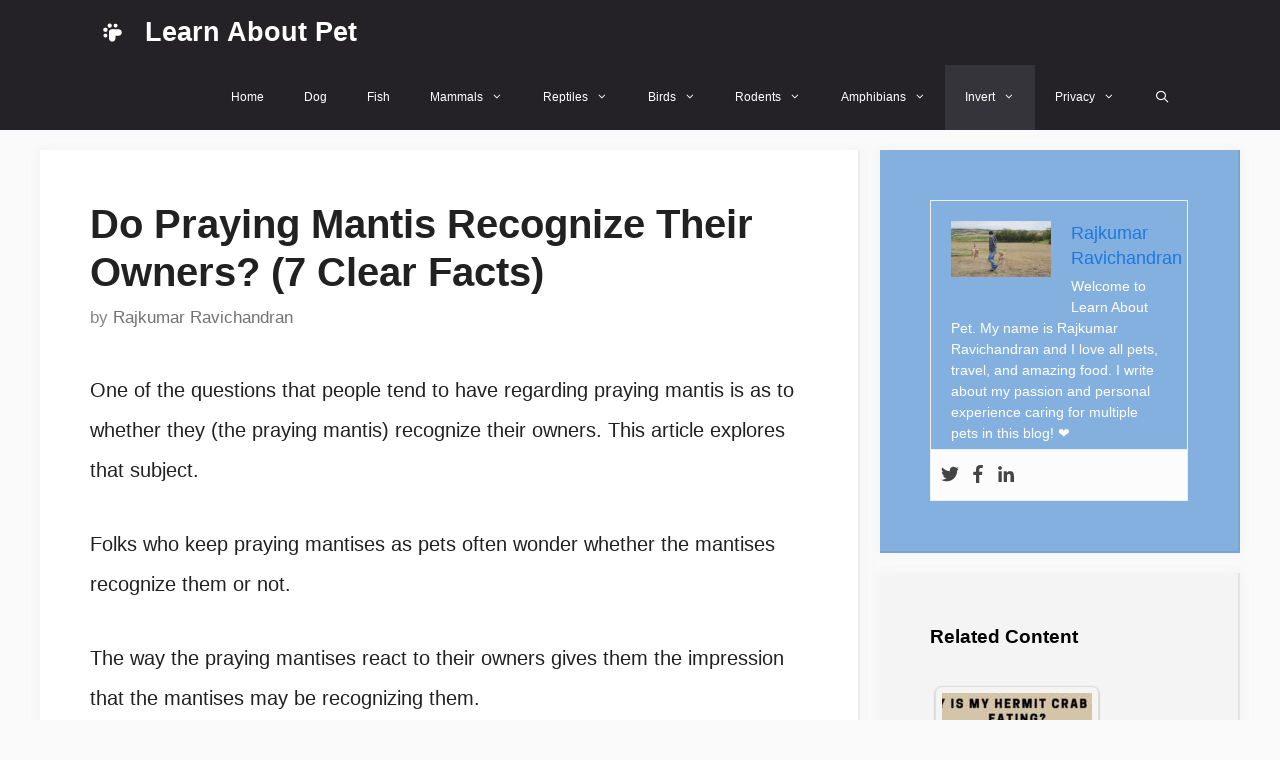

--- FILE ---
content_type: text/html; charset=UTF-8
request_url: https://learnaboutpet.com/do-praying-mantis-recognize-their-owners/
body_size: 21650
content:
<!DOCTYPE html><html lang="en-US" prefix="og: https://ogp.me/ns#"><head><meta charset="UTF-8"/>
<script>var __ezHttpConsent={setByCat:function(src,tagType,attributes,category,force,customSetScriptFn=null){var setScript=function(){if(force||window.ezTcfConsent[category]){if(typeof customSetScriptFn==='function'){customSetScriptFn();}else{var scriptElement=document.createElement(tagType);scriptElement.src=src;attributes.forEach(function(attr){for(var key in attr){if(attr.hasOwnProperty(key)){scriptElement.setAttribute(key,attr[key]);}}});var firstScript=document.getElementsByTagName(tagType)[0];firstScript.parentNode.insertBefore(scriptElement,firstScript);}}};if(force||(window.ezTcfConsent&&window.ezTcfConsent.loaded)){setScript();}else if(typeof getEzConsentData==="function"){getEzConsentData().then(function(ezTcfConsent){if(ezTcfConsent&&ezTcfConsent.loaded){setScript();}else{console.error("cannot get ez consent data");force=true;setScript();}});}else{force=true;setScript();console.error("getEzConsentData is not a function");}},};</script>
<script>var ezTcfConsent=window.ezTcfConsent?window.ezTcfConsent:{loaded:false,store_info:false,develop_and_improve_services:false,measure_ad_performance:false,measure_content_performance:false,select_basic_ads:false,create_ad_profile:false,select_personalized_ads:false,create_content_profile:false,select_personalized_content:false,understand_audiences:false,use_limited_data_to_select_content:false,};function getEzConsentData(){return new Promise(function(resolve){document.addEventListener("ezConsentEvent",function(event){var ezTcfConsent=event.detail.ezTcfConsent;resolve(ezTcfConsent);});});}</script>
<script>if(typeof _setEzCookies!=='function'){function _setEzCookies(ezConsentData){var cookies=window.ezCookieQueue;for(var i=0;i<cookies.length;i++){var cookie=cookies[i];if(ezConsentData&&ezConsentData.loaded&&ezConsentData[cookie.tcfCategory]){document.cookie=cookie.name+"="+cookie.value;}}}}
window.ezCookieQueue=window.ezCookieQueue||[];if(typeof addEzCookies!=='function'){function addEzCookies(arr){window.ezCookieQueue=[...window.ezCookieQueue,...arr];}}
addEzCookies([{name:"ezoab_250218",value:"mod1-c; Path=/; Domain=learnaboutpet.com; Max-Age=7200",tcfCategory:"store_info",isEzoic:"true",},{name:"ezosuibasgeneris-1",value:"e7fd7cf6-7efc-4e9e-74d5-cffb46e2138b; Path=/; Domain=learnaboutpet.com; Expires=Sat, 23 Jan 2027 21:55:06 UTC; Secure; SameSite=None",tcfCategory:"understand_audiences",isEzoic:"true",}]);if(window.ezTcfConsent&&window.ezTcfConsent.loaded){_setEzCookies(window.ezTcfConsent);}else if(typeof getEzConsentData==="function"){getEzConsentData().then(function(ezTcfConsent){if(ezTcfConsent&&ezTcfConsent.loaded){_setEzCookies(window.ezTcfConsent);}else{console.error("cannot get ez consent data");_setEzCookies(window.ezTcfConsent);}});}else{console.error("getEzConsentData is not a function");_setEzCookies(window.ezTcfConsent);}</script><script type="text/javascript" data-ezscrex='false' data-cfasync='false'>window._ezaq = Object.assign({"edge_cache_status":13,"edge_response_time":58,"url":"https://learnaboutpet.com/do-praying-mantis-recognize-their-owners/"}, typeof window._ezaq !== "undefined" ? window._ezaq : {});</script><script type="text/javascript" data-ezscrex='false' data-cfasync='false'>window._ezaq = Object.assign({"ab_test_id":"mod1-c"}, typeof window._ezaq !== "undefined" ? window._ezaq : {});window.__ez=window.__ez||{};window.__ez.tf={};</script><script type="text/javascript" data-ezscrex='false' data-cfasync='false'>window.ezDisableAds = true;</script>
<script data-ezscrex='false' data-cfasync='false' data-pagespeed-no-defer>var __ez=__ez||{};__ez.stms=Date.now();__ez.evt={};__ez.script={};__ez.ck=__ez.ck||{};__ez.template={};__ez.template.isOrig=true;__ez.queue=__ez.queue||function(){var e=0,i=0,t=[],n=!1,o=[],r=[],s=!0,a=function(e,i,n,o,r,s,a){var l=arguments.length>7&&void 0!==arguments[7]?arguments[7]:window,d=this;this.name=e,this.funcName=i,this.parameters=null===n?null:w(n)?n:[n],this.isBlock=o,this.blockedBy=r,this.deleteWhenComplete=s,this.isError=!1,this.isComplete=!1,this.isInitialized=!1,this.proceedIfError=a,this.fWindow=l,this.isTimeDelay=!1,this.process=function(){f("... func = "+e),d.isInitialized=!0,d.isComplete=!0,f("... func.apply: "+e);var i=d.funcName.split("."),n=null,o=this.fWindow||window;i.length>3||(n=3===i.length?o[i[0]][i[1]][i[2]]:2===i.length?o[i[0]][i[1]]:o[d.funcName]),null!=n&&n.apply(null,this.parameters),!0===d.deleteWhenComplete&&delete t[e],!0===d.isBlock&&(f("----- F'D: "+d.name),m())}},l=function(e,i,t,n,o,r,s){var a=arguments.length>7&&void 0!==arguments[7]?arguments[7]:window,l=this;this.name=e,this.path=i,this.async=o,this.defer=r,this.isBlock=t,this.blockedBy=n,this.isInitialized=!1,this.isError=!1,this.isComplete=!1,this.proceedIfError=s,this.fWindow=a,this.isTimeDelay=!1,this.isPath=function(e){return"/"===e[0]&&"/"!==e[1]},this.getSrc=function(e){return void 0!==window.__ezScriptHost&&this.isPath(e)&&"banger.js"!==this.name?window.__ezScriptHost+e:e},this.process=function(){l.isInitialized=!0,f("... file = "+e);var i=this.fWindow?this.fWindow.document:document,t=i.createElement("script");t.src=this.getSrc(this.path),!0===o?t.async=!0:!0===r&&(t.defer=!0),t.onerror=function(){var e={url:window.location.href,name:l.name,path:l.path,user_agent:window.navigator.userAgent};"undefined"!=typeof _ezaq&&(e.pageview_id=_ezaq.page_view_id);var i=encodeURIComponent(JSON.stringify(e)),t=new XMLHttpRequest;t.open("GET","//g.ezoic.net/ezqlog?d="+i,!0),t.send(),f("----- ERR'D: "+l.name),l.isError=!0,!0===l.isBlock&&m()},t.onreadystatechange=t.onload=function(){var e=t.readyState;f("----- F'D: "+l.name),e&&!/loaded|complete/.test(e)||(l.isComplete=!0,!0===l.isBlock&&m())},i.getElementsByTagName("head")[0].appendChild(t)}},d=function(e,i){this.name=e,this.path="",this.async=!1,this.defer=!1,this.isBlock=!1,this.blockedBy=[],this.isInitialized=!0,this.isError=!1,this.isComplete=i,this.proceedIfError=!1,this.isTimeDelay=!1,this.process=function(){}};function c(e,i,n,s,a,d,c,u,f){var m=new l(e,i,n,s,a,d,c,f);!0===u?o[e]=m:r[e]=m,t[e]=m,h(m)}function h(e){!0!==u(e)&&0!=s&&e.process()}function u(e){if(!0===e.isTimeDelay&&!1===n)return f(e.name+" blocked = TIME DELAY!"),!0;if(w(e.blockedBy))for(var i=0;i<e.blockedBy.length;i++){var o=e.blockedBy[i];if(!1===t.hasOwnProperty(o))return f(e.name+" blocked = "+o),!0;if(!0===e.proceedIfError&&!0===t[o].isError)return!1;if(!1===t[o].isComplete)return f(e.name+" blocked = "+o),!0}return!1}function f(e){var i=window.location.href,t=new RegExp("[?&]ezq=([^&#]*)","i").exec(i);"1"===(t?t[1]:null)&&console.debug(e)}function m(){++e>200||(f("let's go"),p(o),p(r))}function p(e){for(var i in e)if(!1!==e.hasOwnProperty(i)){var t=e[i];!0===t.isComplete||u(t)||!0===t.isInitialized||!0===t.isError?!0===t.isError?f(t.name+": error"):!0===t.isComplete?f(t.name+": complete already"):!0===t.isInitialized&&f(t.name+": initialized already"):t.process()}}function w(e){return"[object Array]"==Object.prototype.toString.call(e)}return window.addEventListener("load",(function(){setTimeout((function(){n=!0,f("TDELAY -----"),m()}),5e3)}),!1),{addFile:c,addFileOnce:function(e,i,n,o,r,s,a,l,d){t[e]||c(e,i,n,o,r,s,a,l,d)},addDelayFile:function(e,i){var n=new l(e,i,!1,[],!1,!1,!0);n.isTimeDelay=!0,f(e+" ...  FILE! TDELAY"),r[e]=n,t[e]=n,h(n)},addFunc:function(e,n,s,l,d,c,u,f,m,p){!0===c&&(e=e+"_"+i++);var w=new a(e,n,s,l,d,u,f,p);!0===m?o[e]=w:r[e]=w,t[e]=w,h(w)},addDelayFunc:function(e,i,n){var o=new a(e,i,n,!1,[],!0,!0);o.isTimeDelay=!0,f(e+" ...  FUNCTION! TDELAY"),r[e]=o,t[e]=o,h(o)},items:t,processAll:m,setallowLoad:function(e){s=e},markLoaded:function(e){if(e&&0!==e.length){if(e in t){var i=t[e];!0===i.isComplete?f(i.name+" "+e+": error loaded duplicate"):(i.isComplete=!0,i.isInitialized=!0)}else t[e]=new d(e,!0);f("markLoaded dummyfile: "+t[e].name)}},logWhatsBlocked:function(){for(var e in t)!1!==t.hasOwnProperty(e)&&u(t[e])}}}();__ez.evt.add=function(e,t,n){e.addEventListener?e.addEventListener(t,n,!1):e.attachEvent?e.attachEvent("on"+t,n):e["on"+t]=n()},__ez.evt.remove=function(e,t,n){e.removeEventListener?e.removeEventListener(t,n,!1):e.detachEvent?e.detachEvent("on"+t,n):delete e["on"+t]};__ez.script.add=function(e){var t=document.createElement("script");t.src=e,t.async=!0,t.type="text/javascript",document.getElementsByTagName("head")[0].appendChild(t)};__ez.dot=__ez.dot||{};__ez.queue.addFileOnce('/detroitchicago/boise.js', '/detroitchicago/boise.js?gcb=195-0&cb=5', true, [], true, false, true, false);__ez.queue.addFileOnce('/parsonsmaize/abilene.js', '/parsonsmaize/abilene.js?gcb=195-0&cb=e80eca0cdb', true, [], true, false, true, false);__ez.queue.addFileOnce('/parsonsmaize/mulvane.js', '/parsonsmaize/mulvane.js?gcb=195-0&cb=e75e48eec0', true, ['/parsonsmaize/abilene.js'], true, false, true, false);__ez.queue.addFileOnce('/detroitchicago/birmingham.js', '/detroitchicago/birmingham.js?gcb=195-0&cb=539c47377c', true, ['/parsonsmaize/abilene.js'], true, false, true, false);</script>
<script data-ezscrex="false" type="text/javascript" data-cfasync="false">window._ezaq = Object.assign({"ad_cache_level":0,"adpicker_placement_cnt":0,"ai_placeholder_cache_level":0,"ai_placeholder_placement_cnt":-1,"article_category":"Insects, Invertebrates, Mantis","author":"Rajkumar Ravichandran","domain":"learnaboutpet.com","domain_id":250218,"ezcache_level":2,"ezcache_skip_code":0,"has_bad_image":0,"has_bad_words":0,"is_sitespeed":0,"lt_cache_level":0,"publish_date":"2025-11-29","response_size":79464,"response_size_orig":73702,"response_time_orig":47,"template_id":5,"url":"https://learnaboutpet.com/do-praying-mantis-recognize-their-owners/","word_count":0,"worst_bad_word_level":0}, typeof window._ezaq !== "undefined" ? window._ezaq : {});__ez.queue.markLoaded('ezaqBaseReady');</script>
<script type='text/javascript' data-ezscrex='false' data-cfasync='false'>
window.ezAnalyticsStatic = true;

function analyticsAddScript(script) {
	var ezDynamic = document.createElement('script');
	ezDynamic.type = 'text/javascript';
	ezDynamic.innerHTML = script;
	document.head.appendChild(ezDynamic);
}
function getCookiesWithPrefix() {
    var allCookies = document.cookie.split(';');
    var cookiesWithPrefix = {};

    for (var i = 0; i < allCookies.length; i++) {
        var cookie = allCookies[i].trim();

        for (var j = 0; j < arguments.length; j++) {
            var prefix = arguments[j];
            if (cookie.indexOf(prefix) === 0) {
                var cookieParts = cookie.split('=');
                var cookieName = cookieParts[0];
                var cookieValue = cookieParts.slice(1).join('=');
                cookiesWithPrefix[cookieName] = decodeURIComponent(cookieValue);
                break; // Once matched, no need to check other prefixes
            }
        }
    }

    return cookiesWithPrefix;
}
function productAnalytics() {
	var d = {"pr":[6],"omd5":"58c9d99f2a9d56b316a7863ef4e3ebbc","nar":"risk score"};
	d.u = _ezaq.url;
	d.p = _ezaq.page_view_id;
	d.v = _ezaq.visit_uuid;
	d.ab = _ezaq.ab_test_id;
	d.e = JSON.stringify(_ezaq);
	d.ref = document.referrer;
	d.c = getCookiesWithPrefix('active_template', 'ez', 'lp_');
	if(typeof ez_utmParams !== 'undefined') {
		d.utm = ez_utmParams;
	}

	var dataText = JSON.stringify(d);
	var xhr = new XMLHttpRequest();
	xhr.open('POST','/ezais/analytics?cb=1', true);
	xhr.onload = function () {
		if (xhr.status!=200) {
            return;
		}

        if(document.readyState !== 'loading') {
            analyticsAddScript(xhr.response);
            return;
        }

        var eventFunc = function() {
            if(document.readyState === 'loading') {
                return;
            }
            document.removeEventListener('readystatechange', eventFunc, false);
            analyticsAddScript(xhr.response);
        };

        document.addEventListener('readystatechange', eventFunc, false);
	};
	xhr.setRequestHeader('Content-Type','text/plain');
	xhr.send(dataText);
}
__ez.queue.addFunc("productAnalytics", "productAnalytics", null, true, ['ezaqBaseReady'], false, false, false, true);
</script><base href="https://learnaboutpet.com/do-praying-mantis-recognize-their-owners/"/><script data-no-optimize="1">var litespeed_docref=sessionStorage.getItem("litespeed_docref");litespeed_docref&&(Object.defineProperty(document,"referrer",{get:function(){return litespeed_docref}}),sessionStorage.removeItem("litespeed_docref"));</script> <link data-optimized="2" rel="stylesheet" href="https://learnaboutpet.com/wp-content/litespeed/css/69255241256fa35d8a45264da202c1fe.css?ver=cc18f"/><meta name="viewport" content="width=device-width, initial-scale=1"/><title>Do Praying Mantis Recognize Their Owners? (7 Clear Facts)</title><meta name="description" content="Do praying mantis recognize their owners? Yes, praying mantis seem to be able to recognize their owners in some cases. They react in a special way when their"/><meta name="robots" content="follow, index, max-snippet:-1, max-video-preview:-1, max-image-preview:large"/><link rel="canonical" href="https://learnaboutpet.com/do-praying-mantis-recognize-their-owners/"/><meta property="og:locale" content="en_US"/><meta property="og:type" content="article"/><meta property="og:title" content="Do Praying Mantis Recognize Their Owners? (7 Clear Facts)"/><meta property="og:description" content="Do praying mantis recognize their owners? Yes, praying mantis seem to be able to recognize their owners in some cases. They react in a special way when their"/><meta property="og:url" content="https://learnaboutpet.com/do-praying-mantis-recognize-their-owners/"/><meta property="og:site_name" content="Learn About Pet"/><meta property="article:author" content="https://www.facebook.com/rajkumarravichandran0/"/><meta property="article:tag" content="learn about pet"/><meta property="article:tag" content="learnaboutpet"/><meta property="article:tag" content="mantis"/><meta property="article:tag" content="mantis behavior"/><meta property="article:tag" content="pets"/><meta property="article:tag" content="praying mantis"/><meta property="article:section" content="Mantis"/><meta property="og:image" content="https://learnaboutpet.com/wp-content/uploads/2022/07/Do-Praying-Mantis-Recognize-Their-Owners.jpg"/><meta property="og:image:secure_url" content="https://learnaboutpet.com/wp-content/uploads/2022/07/Do-Praying-Mantis-Recognize-Their-Owners.jpg"/><meta property="og:image:width" content="1280"/><meta property="og:image:height" content="720"/><meta property="og:image:alt" content="Do Praying Mantis Recognize Their Owners"/><meta property="og:image:type" content="image/jpeg"/><meta property="article:published_time" content="2025-11-30T02:38:18+00:00"/><meta name="twitter:card" content="summary_large_image"/><meta name="twitter:title" content="Do Praying Mantis Recognize Their Owners? (7 Clear Facts)"/><meta name="twitter:description" content="Do praying mantis recognize their owners? Yes, praying mantis seem to be able to recognize their owners in some cases. They react in a special way when their"/><meta name="twitter:site" content="@learnpet"/><meta name="twitter:creator" content="@Raj_Thamizhan"/><meta name="twitter:image" content="https://learnaboutpet.com/wp-content/uploads/2022/07/Do-Praying-Mantis-Recognize-Their-Owners.jpg"/><meta name="twitter:label1" content="Written by"/><meta name="twitter:data1" content="Rajkumar Ravichandran"/><meta name="twitter:label2" content="Time to read"/><meta name="twitter:data2" content="8 minutes"/> <script type="application/ld+json" class="rank-math-schema-pro">{"@context":"https://schema.org","@graph":[{"@type":"Organization","@id":"https://learnaboutpet.com/#organization","name":"Learn About Pet","url":"https://learnaboutpet.com","sameAs":["https://twitter.com/learnpet"],"logo":{"@type":"ImageObject","@id":"https://learnaboutpet.com/#logo","url":"https://learnaboutpet.com/wp-content/uploads/2022/03/Learn-About-Pet-Logo.svg","contentUrl":"https://learnaboutpet.com/wp-content/uploads/2022/03/Learn-About-Pet-Logo.svg","caption":"Learn About Pet","inLanguage":"en-US"}},{"@type":"WebSite","@id":"https://learnaboutpet.com/#website","url":"https://learnaboutpet.com","name":"Learn About Pet","publisher":{"@id":"https://learnaboutpet.com/#organization"},"inLanguage":"en-US"},{"@type":"ImageObject","@id":"https://learnaboutpet.com/wp-content/uploads/2022/07/Do-Praying-Mantis-Recognize-Their-Owners-1024x576.jpg","url":"https://learnaboutpet.com/wp-content/uploads/2022/07/Do-Praying-Mantis-Recognize-Their-Owners-1024x576.jpg","width":"200","height":"200","inLanguage":"en-US"},{"@type":"BreadcrumbList","@id":"https://learnaboutpet.com/do-praying-mantis-recognize-their-owners/#breadcrumb","itemListElement":[{"@type":"ListItem","position":"1","item":{"@id":"https://learnaboutpet.com","name":"Learn About Pet"}},{"@type":"ListItem","position":"2","item":{"@id":"https://learnaboutpet.com/invertebrates/insects/mantis/","name":"Mantis"}},{"@type":"ListItem","position":"3","item":{"@id":"https://learnaboutpet.com/do-praying-mantis-recognize-their-owners/","name":"Do Praying Mantis Recognize Their Owners? (7 Clear Facts)"}}]},{"@type":"WebPage","@id":"https://learnaboutpet.com/do-praying-mantis-recognize-their-owners/#webpage","url":"https://learnaboutpet.com/do-praying-mantis-recognize-their-owners/","name":"Do Praying Mantis Recognize Their Owners? (7 Clear Facts)","datePublished":"2025-11-30T02:38:18+00:00","dateModified":"2025-11-30T02:38:18+00:00","isPartOf":{"@id":"https://learnaboutpet.com/#website"},"primaryImageOfPage":{"@id":"https://learnaboutpet.com/wp-content/uploads/2022/07/Do-Praying-Mantis-Recognize-Their-Owners-1024x576.jpg"},"inLanguage":"en-US","breadcrumb":{"@id":"https://learnaboutpet.com/do-praying-mantis-recognize-their-owners/#breadcrumb"}},{"@type":"Person","@id":"https://learnaboutpet.com/author/learn-about-pet/","name":"Rajkumar Ravichandran","url":"https://learnaboutpet.com/author/learn-about-pet/","image":{"@type":"ImageObject","@id":"https://secure.gravatar.com/avatar/f89509ae6f3f7d35346c9df0c04706c2?s=96&amp;r=g","url":"https://secure.gravatar.com/avatar/f89509ae6f3f7d35346c9df0c04706c2?s=96&amp;r=g","caption":"Rajkumar Ravichandran","inLanguage":"en-US"},"sameAs":["https://learnaboutpet.com","https://www.facebook.com/rajkumarravichandran0/","https://twitter.com/Raj_Thamizhan"],"worksFor":{"@id":"https://learnaboutpet.com/#organization"}},{"@type":"BlogPosting","headline":"Do Praying Mantis Recognize Their Owners? (7 Clear Facts)","keywords":"Do Praying Mantis Recognize Their Owners","datePublished":"2025-11-30T02:38:18+00:00","dateModified":"2025-11-30T02:38:18+00:00","articleSection":"Insects, Invertebrates, Mantis","author":{"@id":"https://learnaboutpet.com/author/learn-about-pet/","name":"Rajkumar Ravichandran"},"publisher":{"@id":"https://learnaboutpet.com/#organization"},"description":"Do praying mantis recognize their owners? Yes, praying mantis seem to be able to recognize their owners in some cases. They react in a special way when their","name":"Do Praying Mantis Recognize Their Owners? (7 Clear Facts)","@id":"https://learnaboutpet.com/do-praying-mantis-recognize-their-owners/#richSnippet","isPartOf":{"@id":"https://learnaboutpet.com/do-praying-mantis-recognize-their-owners/#webpage"},"image":{"@id":"https://learnaboutpet.com/wp-content/uploads/2022/07/Do-Praying-Mantis-Recognize-Their-Owners-1024x576.jpg"},"inLanguage":"en-US","mainEntityOfPage":{"@id":"https://learnaboutpet.com/do-praying-mantis-recognize-their-owners/#webpage"}}]}</script>  <script type="litespeed/javascript" data-src="//learnaboutpet.com/wp-includes/js/jquery/jquery.min.js" id="jquery-core-js"></script> <link rel="https://api.w.org/" href="https://learnaboutpet.com/wp-json/"/><link rel="alternate" type="application/json" href="https://learnaboutpet.com/wp-json/wp/v2/posts/12591"/><link rel="alternate" type="application/json+oembed" href="https://learnaboutpet.com/wp-json/oembed/1.0/embed?url=https%3A%2F%2Flearnaboutpet.com%2Fdo-praying-mantis-recognize-their-owners%2F"/><link rel="alternate" type="text/xml+oembed" href="https://learnaboutpet.com/wp-json/oembed/1.0/embed?url=https%3A%2F%2Flearnaboutpet.com%2Fdo-praying-mantis-recognize-their-owners%2F&amp;format=xml"/><link rel="pingback" href="https://learnaboutpet.com/xmlrpc.php"/><link rel="icon" href="https://learnaboutpet.com/wp-content/uploads/2022/03/Learn-About-Pet-Favicon.svg" sizes="32x32"/><link rel="icon" href="https://learnaboutpet.com/wp-content/uploads/2022/03/Learn-About-Pet-Favicon.svg" sizes="192x192"/><link rel="apple-touch-icon" href="https://learnaboutpet.com/wp-content/uploads/2022/03/Learn-About-Pet-Favicon.svg"/><meta name="msapplication-TileImage" content="https://learnaboutpet.com/wp-content/uploads/2022/03/Learn-About-Pet-Favicon.svg"/>
 <script type="litespeed/javascript" data-src="https://www.googletagmanager.com/gtag/js?id=G-52QZ7ZJ2BB"></script> <script type="litespeed/javascript">window.dataLayer=window.dataLayer||[];function gtag(){dataLayer.push(arguments)}
gtag('js',new Date());gtag('config','G-52QZ7ZJ2BB')</script> <script type="litespeed/javascript" data-src="https://pagead2.googlesyndication.com/pagead/js/adsbygoogle.js?client=ca-pub-7443789406303564" crossorigin="anonymous"></script> <script type='text/javascript'>
var ezoTemplate = 'orig_site';
var ezouid = '1';
var ezoFormfactor = '1';
</script><script data-ezscrex="false" type='text/javascript'>
var soc_app_id = '0';
var did = 250218;
var ezdomain = 'learnaboutpet.com';
var ezoicSearchable = 1;
</script></head><body class="post-template-default single single-post postid-12591 single-format-standard wp-custom-logo wp-embed-responsive theme-generatepress post-image-below-header post-image-aligned-center sticky-menu-no-transition sticky-enabled both-sticky-menu right-sidebar nav-below-header separate-containers nav-search-enabled header-aligned-left dropdown-hover" itemtype="https://schema.org/Blog" itemscope="">
<a class="screen-reader-text skip-link" href="#content" title="Skip to content">Skip to content</a><nav class="auto-hide-sticky has-branding main-navigation nav-align-right has-menu-bar-items sub-menu-right" id="site-navigation" aria-label="Primary" itemtype="https://schema.org/SiteNavigationElement" itemscope=""><div class="inside-navigation grid-container"><div class="navigation-branding"><div class="site-logo">
<a href="https://learnaboutpet.com/" title="Learn About Pet" rel="home">
<img data-lazyloaded="1" src="[data-uri]" class="header-image is-logo-image" alt="Learn About Pet" data-src="https://learnaboutpet.com/wp-content/uploads/2022/03/Learn-About-Pet-Logo.svg" title="Learn About Pet" data-srcset="https://learnaboutpet.com/wp-content/uploads/2022/03/Learn-About-Pet-Logo.svg 1x, https://learnaboutpet.com/wp-content/uploads/2022/03/Learn-About-Pet-Logo.svg 2x" width="0" height="0"/>
</a></div><p class="main-title" itemprop="headline">
<a href="https://learnaboutpet.com/" rel="home">
Learn About Pet
</a></p></div><form method="get" class="search-form navigation-search" action="https://learnaboutpet.com/">
<input type="search" class="search-field" value="" name="s" title="Search"/></form>				<button class="menu-toggle" aria-controls="primary-menu" aria-expanded="false">
<span class="mobile-menu">Menu</span>				</button><div id="primary-menu" class="main-nav"><ul id="menu-primary-marketer" class=" menu sf-menu"><li id="menu-item-42" class="menu-item menu-item-type-custom menu-item-object-custom menu-item-home menu-item-42"><a href="https://learnaboutpet.com/">Home</a></li><li id="menu-item-399" class="menu-item menu-item-type-taxonomy menu-item-object-category menu-item-399"><a href="https://learnaboutpet.com/dog/">Dog</a></li><li id="menu-item-7701" class="menu-item menu-item-type-taxonomy menu-item-object-category menu-item-7701"><a href="https://learnaboutpet.com/fish/">Fish</a></li><li id="menu-item-7698" class="menu-item menu-item-type-taxonomy menu-item-object-category menu-item-has-children menu-item-7698"><a href="https://learnaboutpet.com/mammals/">Mammals<span role="presentation" class="dropdown-menu-toggle"></span></a><ul class="sub-menu"><li id="menu-item-400" class="menu-item menu-item-type-taxonomy menu-item-object-category menu-item-400"><a href="https://learnaboutpet.com/cat/">Cat</a></li><li id="menu-item-7710" class="menu-item menu-item-type-taxonomy menu-item-object-category menu-item-7710"><a href="https://learnaboutpet.com/mammals/deer/">Deer</a></li><li id="menu-item-7709" class="menu-item menu-item-type-taxonomy menu-item-object-category menu-item-7709"><a href="https://learnaboutpet.com/mammals/ferret/">Ferret</a></li><li id="menu-item-7711" class="menu-item menu-item-type-taxonomy menu-item-object-category menu-item-7711"><a href="https://learnaboutpet.com/mammals/goat/">Goat</a></li><li id="menu-item-7712" class="menu-item menu-item-type-taxonomy menu-item-object-category menu-item-7712"><a href="https://learnaboutpet.com/mammals/hedgehog/">Hedgehog</a></li><li id="menu-item-7722" class="menu-item menu-item-type-taxonomy menu-item-object-category menu-item-7722"><a href="https://learnaboutpet.com/mammals/horse/">Horse</a></li><li id="menu-item-913" class="menu-item menu-item-type-taxonomy menu-item-object-category menu-item-913"><a href="https://learnaboutpet.com/mammals/rabbit/">Rabbit</a></li><li id="menu-item-7713" class="menu-item menu-item-type-taxonomy menu-item-object-category menu-item-7713"><a href="https://learnaboutpet.com/mammals/sheep/">Sheep</a></li></ul></li><li id="menu-item-1822" class="menu-item menu-item-type-taxonomy menu-item-object-category menu-item-has-children menu-item-1822"><a href="https://learnaboutpet.com/reptiles/">Reptiles<span role="presentation" class="dropdown-menu-toggle"></span></a><ul class="sub-menu"><li id="menu-item-1823" class="menu-item menu-item-type-taxonomy menu-item-object-category menu-item-has-children menu-item-1823"><a href="https://learnaboutpet.com/reptiles/lizards/">Lizards<span role="presentation" class="dropdown-menu-toggle"></span></a><ul class="sub-menu"><li id="menu-item-7703" class="menu-item menu-item-type-taxonomy menu-item-object-category menu-item-7703"><a href="https://learnaboutpet.com/reptiles/lizards/anole/">Anole</a></li><li id="menu-item-1824" class="menu-item menu-item-type-taxonomy menu-item-object-category menu-item-1824"><a href="https://learnaboutpet.com/reptiles/lizards/bearded-dragon/">Bearded Dragon</a></li><li id="menu-item-7702" class="menu-item menu-item-type-taxonomy menu-item-object-category menu-item-7702"><a href="https://learnaboutpet.com/reptiles/lizards/chameleon/">Chameleon</a></li><li id="menu-item-7704" class="menu-item menu-item-type-taxonomy menu-item-object-category menu-item-7704"><a href="https://learnaboutpet.com/reptiles/lizards/gecko/">Gecko</a></li><li id="menu-item-2522" class="menu-item menu-item-type-taxonomy menu-item-object-category menu-item-2522"><a href="https://learnaboutpet.com/reptiles/lizards/iguana/">Iguana</a></li><li id="menu-item-3071" class="menu-item menu-item-type-taxonomy menu-item-object-category menu-item-3071"><a href="https://learnaboutpet.com/reptiles/lizards/skink/">Skink</a></li></ul></li><li id="menu-item-7723" class="menu-item menu-item-type-taxonomy menu-item-object-category menu-item-7723"><a href="https://learnaboutpet.com/reptiles/snake/">Snake</a></li><li id="menu-item-1109" class="menu-item menu-item-type-taxonomy menu-item-object-category menu-item-1109"><a href="https://learnaboutpet.com/reptiles/turtle/">Turtle</a></li></ul></li><li id="menu-item-1444" class="menu-item menu-item-type-taxonomy menu-item-object-category menu-item-has-children menu-item-1444"><a href="https://learnaboutpet.com/birds/">Birds<span role="presentation" class="dropdown-menu-toggle"></span></a><ul class="sub-menu"><li id="menu-item-1445" class="menu-item menu-item-type-taxonomy menu-item-object-category menu-item-1445"><a href="https://learnaboutpet.com/birds/parakeet/">Parakeet</a></li><li id="menu-item-3075" class="menu-item menu-item-type-taxonomy menu-item-object-category menu-item-3075"><a href="https://learnaboutpet.com/birds/parrot/">Parrot</a></li><li id="menu-item-7699" class="menu-item menu-item-type-taxonomy menu-item-object-category menu-item-7699"><a href="https://learnaboutpet.com/birds/chicken/">Chicken</a></li><li id="menu-item-7700" class="menu-item menu-item-type-taxonomy menu-item-object-category menu-item-7700"><a href="https://learnaboutpet.com/birds/duck/">Duck</a></li><li id="menu-item-7721" class="menu-item menu-item-type-taxonomy menu-item-object-category menu-item-7721"><a href="https://learnaboutpet.com/birds/toucan/">Toucan</a></li></ul></li><li id="menu-item-1443" class="menu-item menu-item-type-taxonomy menu-item-object-category menu-item-has-children menu-item-1443"><a href="https://learnaboutpet.com/rodents/">Rodents<span role="presentation" class="dropdown-menu-toggle"></span></a><ul class="sub-menu"><li id="menu-item-7706" class="menu-item menu-item-type-taxonomy menu-item-object-category menu-item-7706"><a href="https://learnaboutpet.com/rodents/chinchilla/">Chinchilla</a></li><li id="menu-item-7707" class="menu-item menu-item-type-taxonomy menu-item-object-category menu-item-7707"><a href="https://learnaboutpet.com/rodents/gerbil/">Gerbil</a></li><li id="menu-item-1446" class="menu-item menu-item-type-taxonomy menu-item-object-category menu-item-1446"><a href="https://learnaboutpet.com/rodents/guinea-pig/">Guinea Pig</a></li><li id="menu-item-914" class="menu-item menu-item-type-taxonomy menu-item-object-category menu-item-914"><a href="https://learnaboutpet.com/rodents/hamster/">Hamster</a></li><li id="menu-item-3073" class="menu-item menu-item-type-taxonomy menu-item-object-category menu-item-3073"><a href="https://learnaboutpet.com/rodents/mouse/">Mouse</a></li><li id="menu-item-7705" class="menu-item menu-item-type-taxonomy menu-item-object-category menu-item-7705"><a href="https://learnaboutpet.com/rodents/rat/">Rat</a></li><li id="menu-item-7708" class="menu-item menu-item-type-taxonomy menu-item-object-category menu-item-7708"><a href="https://learnaboutpet.com/rodents/squirrel/">Squirrel</a></li></ul></li><li id="menu-item-2403" class="menu-item menu-item-type-taxonomy menu-item-object-category menu-item-has-children menu-item-2403"><a href="https://learnaboutpet.com/amphibians/">Amphibians<span role="presentation" class="dropdown-menu-toggle"></span></a><ul class="sub-menu"><li id="menu-item-2404" class="menu-item menu-item-type-taxonomy menu-item-object-category menu-item-2404"><a href="https://learnaboutpet.com/amphibians/axolotl/">Axolotl</a></li><li id="menu-item-3069" class="menu-item menu-item-type-taxonomy menu-item-object-category menu-item-3069"><a href="https://learnaboutpet.com/amphibians/frog/">Frog</a></li></ul></li><li id="menu-item-7717" class="menu-item menu-item-type-taxonomy menu-item-object-category current-post-ancestor current-menu-parent current-post-parent menu-item-has-children menu-item-7717"><a href="https://learnaboutpet.com/invertebrates/">Invert<span role="presentation" class="dropdown-menu-toggle"></span></a><ul class="sub-menu"><li id="menu-item-7718" class="menu-item menu-item-type-taxonomy menu-item-object-category menu-item-7718"><a href="https://learnaboutpet.com/invertebrates/butterfly/">Butterfly</a></li><li id="menu-item-7719" class="menu-item menu-item-type-taxonomy menu-item-object-category menu-item-7719"><a href="https://learnaboutpet.com/invertebrates/scorpion/">Scorpion</a></li><li id="menu-item-7726" class="menu-item menu-item-type-taxonomy menu-item-object-category menu-item-7726"><a href="https://learnaboutpet.com/invertebrates/sea-monkey/">Sea Monkey</a></li><li id="menu-item-7720" class="menu-item menu-item-type-taxonomy menu-item-object-category menu-item-7720"><a href="https://learnaboutpet.com/invertebrates/shrimp/">Shrimp</a></li><li id="menu-item-7724" class="menu-item menu-item-type-taxonomy menu-item-object-category menu-item-7724"><a href="https://learnaboutpet.com/invertebrates/snail/">Snail</a></li><li id="menu-item-7725" class="menu-item menu-item-type-taxonomy menu-item-object-category menu-item-7725"><a href="https://learnaboutpet.com/invertebrates/spider/">Spider</a></li></ul></li><li id="menu-item-2032" class="menu-item menu-item-type-post_type menu-item-object-page menu-item-has-children menu-item-2032"><a href="https://learnaboutpet.com/privacy-policy/">Privacy<span role="presentation" class="dropdown-menu-toggle"></span></a><ul class="sub-menu"><li id="menu-item-95" class="menu-item menu-item-type-post_type menu-item-object-page menu-item-95"><a href="https://learnaboutpet.com/contact/">Contact</a></li><li id="menu-item-96" class="menu-item menu-item-type-post_type menu-item-object-page menu-item-96"><a href="https://learnaboutpet.com/about/">About Page For Learn About Pet Blog</a></li><li id="menu-item-2033" class="menu-item menu-item-type-post_type menu-item-object-page menu-item-2033"><a href="https://learnaboutpet.com/terms-of-service/">Terms Of Service</a></li></ul></li></ul></div><div class="menu-bar-items"><span class="menu-bar-item search-item"><a aria-label="Open Search Bar" href="#"></a></span></div></div></nav><div class="site grid-container container hfeed" id="page"><div class="site-content" id="content"><div class="content-area" id="primary"><main class="site-main" id="main"><article id="post-12591" class="post-12591 post type-post status-publish format-standard hentry category-mantis category-insects category-invertebrates tag-learn-about-pet tag-learnaboutpet tag-mantis tag-mantis-behavior tag-pets tag-praying-mantis" itemtype="https://schema.org/CreativeWork" itemscope=""><div class="inside-article"><header class="entry-header" aria-label="Content"><h1 class="entry-title" itemprop="headline">Do Praying Mantis Recognize Their Owners? (7 Clear Facts)</h1><div class="entry-meta">
<span class="byline">by <span class="author vcard" itemprop="author" itemtype="https://schema.org/Person" itemscope=""><a class="url fn n" href="https://learnaboutpet.com/author/learn-about-pet/" title="View all posts by Rajkumar Ravichandran" rel="author" itemprop="url"><span class="author-name" itemprop="name">Rajkumar Ravichandran</span></a></span></span></div></header><div class="entry-content" itemprop="text"><p><span style="font-weight: 400;">One of the questions that people tend to have regarding praying mantis is as to whether they (the praying mantis) recognize their owners. This article explores that subject.</span></p><p><span style="font-weight: 400;">Folks who keep praying mantises as pets often wonder whether the mantises recognize them or not.</span></p><p><span style="font-weight: 400;">The way the praying mantises react to their owners gives them the impression that the mantises may be recognizing them.</span></p><p><span style="font-weight: 400;">But there are also those who think that insects of this size may not really have adequate intelligence to recognize their owners.</span></p><p><span style="font-weight: 400;">So you end up with two factions here. One faction of praying mantis keepers believes that the mantises are capable of recognizing them.</span></p><p><span style="font-weight: 400;">The other faction of <a title="Do Praying Mantis Spit? (7 Interesting Facts)" href="https://learnaboutpet.com/do-praying-mantis-spit/" target="_blank" rel="noopener">praying mantis keepers</a> believes that the mantises are not capable of recognizing them. </span>What then is the true position?</p><p>Do praying mantis recognize their owners? Yes, <a title="Do Praying Mantis Eat Ants? (7 Natural Health Facts)" href="https://learnaboutpet.com/do-praying-mantis-eat-ants/" target="_blank" rel="noopener">praying mantis</a> seem to be able to recognize their owners in some cases. They react in a special way when their owners come around them, and when their owners handle them. This shows that they recognize their owners.</p><figure id="attachment_12594" aria-describedby="caption-attachment-12594" style="width: 1014px" class="wp-caption aligncenter"><img data-lazyloaded="1" src="[data-uri]" fetchpriority="high" decoding="async" class="size-large wp-image-12594" data-src="https://learnaboutpet.com/wp-content/uploads/2022/07/Do-Praying-Mantis-Recognize-Their-Owners-1024x576.jpg" alt="Do praying mantis recognize their owners" width="1024" height="576" data-srcset="https://learnaboutpet.com/wp-content/uploads/2022/07/Do-Praying-Mantis-Recognize-Their-Owners-1024x576.jpg 1024w, https://learnaboutpet.com/wp-content/uploads/2022/07/Do-Praying-Mantis-Recognize-Their-Owners-300x169.jpg 300w, https://learnaboutpet.com/wp-content/uploads/2022/07/Do-Praying-Mantis-Recognize-Their-Owners-768x432.jpg 768w, https://learnaboutpet.com/wp-content/uploads/2022/07/Do-Praying-Mantis-Recognize-Their-Owners.jpg 1280w" data-sizes="(max-width: 1024px) 100vw, 1024px"/><figcaption id="caption-attachment-12594" class="wp-caption-text">Do Praying Mantis Recognize Their Owners?</figcaption></figure><p><span style="font-weight: 400;">Saying that, however, may not be enough to persuade the people who belong to the faction which believes that praying mantises can’t recognize their owners.</span></p><p><span style="font-weight: 400;">In fact, there are those who doubt whether praying mantises are capable of recognizing humans at all. So we better start by establishing whether praying mantises can recognize humans at all.</span></p><p> </p><h2><span id="Do_Mantis_Recognize_Humans"><b>Do Mantis Recognize Humans?</b></span></h2><p><span style="font-weight: 400;">Praying mantises seem to be capable of recognizing humans. They may not perceive them as ‘humans’ of course. Certainly, they don’t know that those are called ‘humans’.</span></p><p><span style="font-weight: 400;">But they seem to nonetheless be capable of perceiving humans, and differentiating them from other entities.</span></p><p><span style="font-weight: 400;">When humans approach <a title="How Often Do Praying Mantis Molt? (7 Clear Facts)" href="https://learnaboutpet.com/how-often-do-praying-mantis-molt/" target="_blank" rel="noopener">praying mantis</a>, they tend to react differently from how they react when other entities approach them.</span></p><p><span style="font-weight: 400;">This leads to the conclusion that praying mantis are capable of recognizing humans.</span></p><p><span style="font-weight: 400;">It is also worth noting that praying mantis seem to find <a title="Can Hermit Crab Mites Spread To Humans? 7 Interesting Facts" href="https://learnaboutpet.com/can-hermit-crab-mites-spread-to-humans/" target="_blank" rel="noopener">humans interesting</a>.</span></p><p>And that leads to a question on why do mantids (praying mantises) seem to <a title="Do Spiders Avoid Humans? (7 Interesting Facts)" href="https://learnaboutpet.com/do-spiders-avoid-humans/" target="_blank" rel="noopener">find humans interesting</a>? This surely has to be because they recognize humans as somewhat special entities.</p><p> </p><h2><span id="How_Do_Praying_Mantis_Recognize_Humans"><b>How Do Praying Mantis Recognize Humans?</b></span></h2><p><span style="font-weight: 400;">So far, we have said that praying mantis are capable of recognizing humans. This leads to another interesting question: on how exactly the mantises are able to recognize humans.</span></p><p>How can a praying mantis recognize humans, seeing how much bigger (and complex) the humans are, in comparison to a mantis?</p><p><span style="font-weight: 400;">It would seem that the main sense through which praying mantises are able to recognize humans is that of sight. These are insects with very good eyesight, and the</span> <span style="font-weight: 400;">praying mantises <a href="https://www.science.org/content/article/world-s-tiniest-3d-glasses-reveal-how-praying-mantises-see-world" target="_blank" rel="noopener">apparently see in 3D</a></span><span style="font-weight: 400;">.</span></p><p><span style="font-weight: 400;">They therefore seem to be able to recognize the human form, and differentiate it (appearance-wise) from other entities.</span></p><p>That the praying mantis is able to do this can seem like a major intellectual feat. It can leave one wondering, is the praying mantis the smartest insect? And indeed, there are those who believe that it is!</p><p> </p><h2><span id="Do_Praying_Mantis_Recognize_Their_Owners"><b>Do Praying Mantis Recognize Their Owners?</b></span></h2><p><span style="font-weight: 400;">So far, we have been focusing our attention on the question of whether praying mantis can recognize humans in general.</span></p><p><span style="font-weight: 400;">We now need to go a step further, and find out whether the praying mantis can recognize their owners in particular.</span></p><p>In that regard, we need to start by asking ourselves, can praying mantis recognize individuals? And the answer seems to be ‘yes’. This is because they seem to react differently to different individuals.</p><p><span style="font-weight: 400;">This then suggests that the praying mantis may be capable of recognizing/differentiating individuals.</span></p><p><span style="font-weight: 400;">As to whether praying mantis recognize their owners specifically, the answer still seems to be in the affirmative. The praying mantis typically behave differently when their owners are around, and when their owners hold them.</span></p><p><span style="font-weight: 400;">So this suggests that the praying mantis recognize their owners, and differentiate them from other people.</span></p><p> </p><h2><span id="How_Do_Praying_Mantis_Recognize_Their_Owners"><b>How Do Praying Mantis Recognize Their Owners?</b></span></h2><p>Earlier, we said that praying mantis are able to recognize their owners. The subsequent logical question there is on exactly how does your mantis know who you are?</p><p>In more general terms, how exactly do praying mantis recognize their owners?</p><p>The main sense through which praying mantis recognize their owners seems to be that of sight.</p><p>Thus when the owners are feeding them, handling them or interacting with them in other ways, the praying mantis take note of how they look.</p><p>With time, they come to recognize their owners.</p><p>This may lead to a question on how can a praying mantis remember you<span style="font-weight: 400;"> as its owner? And this may be on account of features you have, especially in your hands through which you handle and otherwise interact with the praying mantis.</span></p><p> </p><h2><span id="What_Evidence_Is_There_That_Praying_Mantis_Recognize_Their_Owners"><b>What Evidence Is There That Praying Mantis Recognize Their Owners?</b></span></h2><p><span style="font-weight: 400;">Evidence that <a href="https://learnaboutpet.com/is-praying-mantis-blind/" title="Is Praying Mantis Blind? (3 Clear Facts)" target="_blank" rel="noopener">praying mantis recognize their owners is in the fact</a> that they seem to react differently when their owners are around, or when their owners handle them.</span></p><p><span style="font-weight: 400;">So with their owners, they react differently. That is ‘differently’ from how they normally act when other people are around, when other people handle them… and so on.</span></p><p><span style="font-weight: 400;">When its owner is around, a praying mantis may tend to rush toward him. And it may perk itself up, as if it wants its owner to handle it. This actually seems eerily similar to how a dog rushes to its owner, and perks itself up to be petted.</span></p><p><span style="font-weight: 400;">The praying mantis moves towards its owner. Then it positions itself to be handled…</span></p><p><span style="font-weight: 400;">Thus the fact that they seem to react differently to their owners is the evidence that mantises recognize their owners.</span></p><p> </p><h2><span id="Do_Praying_Mantis_Bond_With_Their_Owners"><b>Do Praying Mantis Bond With Their Owners?</b></span></h2><p>Firstly, we need to ask ourselves, do mantis bond with humans generally? Or are praying mantis social towards humans generally?</p><p>And apparently, the answer is ‘yes’ – considering how the praying mantises react to humans.</p><p>Then we need to go further, and focus on whether the praying mantis bond with their owners specifically. The core question here is, do praying mantis love their owners?</p><p>To answer that, we need to get a bit more abstract, and ask ourselves, are praying mantis capable of feeling emotion and affection like humans?</p><figure id="attachment_12596" aria-describedby="caption-attachment-12596" style="width: 1014px" class="wp-caption aligncenter"><img data-lazyloaded="1" src="[data-uri]" decoding="async" class="size-large wp-image-12596" data-src="https://learnaboutpet.com/wp-content/uploads/2022/07/Do-Praying-Mantis-Recognize-Their-Owners-When-Around-1024x576.jpg" alt="Do praying mantis recognize their owners" width="1024" height="576" data-srcset="https://learnaboutpet.com/wp-content/uploads/2022/07/Do-Praying-Mantis-Recognize-Their-Owners-When-Around-1024x576.jpg 1024w, https://learnaboutpet.com/wp-content/uploads/2022/07/Do-Praying-Mantis-Recognize-Their-Owners-When-Around-300x169.jpg 300w, https://learnaboutpet.com/wp-content/uploads/2022/07/Do-Praying-Mantis-Recognize-Their-Owners-When-Around-768x432.jpg 768w, https://learnaboutpet.com/wp-content/uploads/2022/07/Do-Praying-Mantis-Recognize-Their-Owners-When-Around.jpg 1280w" data-sizes="(max-width: 1024px) 100vw, 1024px"/><figcaption id="caption-attachment-12596" class="wp-caption-text">Do Praying Mantis Recognize Their Owners When Around?</figcaption></figure><p>Let’s start with the first portion of the question: can praying mantis feel emotions? The answer seems to be ‘yes’ – given how their moods seem to change. Sure, they may not feel emotions as acutely as humans.</p><p>They may also not be capable of having abstract understandings of emotions. But they seem to be nonetheless capable of experiencing them: at least instinctually.</p><p>As for them feeling affection, this too seems to be something they are capable of doing. Otherwise why are praying mantis friendly to humans, if not for their affection for them?</p><p>Or think about it this way: what does it mean when a praying mantis sits on you<span style="font-weight: 400;"> (yet it knows you could also be a predator to it)? Does it not mean that the mantis has bonded with you to an extent that it now trusts you?</span></p><p><span style="font-weight: 400;">In the final analysis, we come to the conclusion that praying mantis are often able to bond with their owners.</span></p><p> </p><h2><span id="How_Do_Praying_Mantis_Bond_With_Their_Owners"><b>How Do Praying Mantis Bond With Their Owners?</b></span></h2><p><span style="font-weight: 400;">Praying mantis normally bond with their owners when the owners are feeding them, handling them and interacting with them in other ways.</span></p><p><span style="font-weight: 400;">With time, pet mantises come to view their human owners as benefactors, and not potential predators. Then they start bonding with them.</span></p><p>Here, someone may ask, how do you befriend a praying mantis? And the answer is by feeding it, providing it water and generally handling it nicely.</p><p>The latter bit, about ‘handling’ can be a bit contentious though. Do praying mantises like being held? The answer is mostly ‘yes’ – provided that the people handling them are people they (the mantises) have come to trust.</p><p>There are also those who may ask, how do praying mantis show affection towards their owners? And this seems to be mostly by way of moving towards the owners.</p><p><span style="font-weight: 400;">It is also by positioning themselves in such ways as to suggest that they want their owners to hold them.</span></p><p><span style="font-weight: 400;">Once you find a praying mantis behaving in these ways towards you, you need to know that you have bonded well with it. It is showing you affection.</span></p><p><span style="font-weight: 400;">But don’t expect a praying mantis to start showing you affection immediately you adopt it as a pet.</span></p><p><span style="font-weight: 400;">In the early days after adopting a pet praying mantis, it may be very cautious about you. It will typically recoil upon sensing your presence.</span></p><p><span style="font-weight: 400;">But once you earn its trust, it may even get to a point of always moving towards you when it senses your presence (unless it is molting).</span></p><p> </p><h2><span id="Final_Verdict_Do_Praying_Mantis_Recognize_Their_Owners"><b>Final Verdict – Do Praying Mantis Recognize Their Owners</b></span></h2><p><span style="font-weight: 400;">Do praying mantis recognize their owners? Praying mantis seem to be capable of recognizing their owners. This is why the praying mantises react to their owners differently from how they react to other people.</span></p><p><span style="font-weight: 400;">When a praying mantis’ owner is around, the mantis may tend to move towards them. That is in contrast to how the same praying mantis senses the presence of another person – and moves away from them.</span></p><p><span style="font-weight: 400;">Further, a praying mantis will usually perk itself up when around its owner: inviting the owner to hold it. That is in contrast to how the same praying mantis would tend to recoil in the presence of another person.</span></p><p><span style="font-weight: 400;">The praying mantises recognize their owners mostly using their senses of sight. While their owners are feeding them, handling them and interacting with them in other ways, the praying mantises may be observing them.</span></p><figure id="attachment_12595" aria-describedby="caption-attachment-12595" style="width: 1014px" class="wp-caption aligncenter"><img data-lazyloaded="1" src="[data-uri]" decoding="async" class="size-large wp-image-12595" data-src="https://learnaboutpet.com/wp-content/uploads/2022/07/Do-Praying-Mantis-Recognize-Their-Owners-When-Humans-Touch-Them-1024x576.jpg" alt="Do praying mantis recognize their owners" width="1024" height="576" data-srcset="https://learnaboutpet.com/wp-content/uploads/2022/07/Do-Praying-Mantis-Recognize-Their-Owners-When-Humans-Touch-Them-1024x576.jpg 1024w, https://learnaboutpet.com/wp-content/uploads/2022/07/Do-Praying-Mantis-Recognize-Their-Owners-When-Humans-Touch-Them-300x169.jpg 300w, https://learnaboutpet.com/wp-content/uploads/2022/07/Do-Praying-Mantis-Recognize-Their-Owners-When-Humans-Touch-Them-768x432.jpg 768w, https://learnaboutpet.com/wp-content/uploads/2022/07/Do-Praying-Mantis-Recognize-Their-Owners-When-Humans-Touch-Them.jpg 1280w" data-sizes="(max-width: 1024px) 100vw, 1024px"/><figcaption id="caption-attachment-12595" class="wp-caption-text">Do Praying Mantis Recognize Their Owners When Humans Touch Them?</figcaption></figure><p><span style="font-weight: 400;">Then with time, they come to recognize them, and bond with them.</span></p><p><span style="font-weight: 400;">You may get your praying mantis to start recognizing you by feeding it consistently, handling it often (except when it is molting) and generally interacting with it nicely.</span></p><p><span style="font-weight: 400;">You may get to a point where the mantis seems to move towards you (as opposed to fleeing from you) whenever you are around it. You would then know that it has probably started recognizing you.</span></p><p><span style="font-weight: 400;">As a <a href="https://learnaboutpet.com/author/learn-about-pet/" target="_blank" rel="noopener">pet lover</a>, make sure to <a href="https://learnaboutpet.com/" target="_blank" rel="noopener">learn about pet</a> more and give your <a href="https://learnaboutpet.com/invertebrates/insects/mantis/" target="_blank" rel="noopener">pet mantis</a> a good and comfortable life!</span></p><div class="saboxplugin-wrap" itemtype="http://schema.org/Person" itemscope="" itemprop="author"><div class="saboxplugin-tab"><div class="saboxplugin-gravatar"><img data-lazyloaded="1" src="[data-uri]" decoding="async" data-src="https://learnaboutpet.com/wp-content/uploads/2022/08/Learn-About-Pet-Author-Image.jpg" width="100" height="100" alt="Learn about pet author image" itemprop="image"/></div><div class="saboxplugin-authorname"><a href="https://learnaboutpet.com/author/learn-about-pet/" class="vcard author" rel="author"><span class="fn">Rajkumar Ravichandran</span></a></div><div class="saboxplugin-desc"><div itemprop="description"><p>Welcome to Learn About Pet. My name is Rajkumar Ravichandran and I love all pets, travel, and amazing food. I write about my passion and personal experience caring for multiple pets in this blog! ❤️</p></div></div><div class="clearfix"></div><div class="saboxplugin-socials "><a title="Twitter" target="_blank" href="https://twitter.com/Raj_Thamizhan" rel="nofollow noopener" class="saboxplugin-icon-grey"><svg aria-hidden="true" class="sab-twitter" role="img" xmlns="http://www.w3.org/2000/svg" viewBox="0 0 512 512"><path fill="currentColor" d="M459.37 151.716c.325 4.548.325 9.097.325 13.645 0 138.72-105.583 298.558-298.558 298.558-59.452 0-114.68-17.219-161.137-47.106 8.447.974 16.568 1.299 25.34 1.299 49.055 0 94.213-16.568 130.274-44.832-46.132-.975-84.792-31.188-98.112-72.772 6.498.974 12.995 1.624 19.818 1.624 9.421 0 18.843-1.3 27.614-3.573-48.081-9.747-84.143-51.98-84.143-102.985v-1.299c13.969 7.797 30.214 12.67 47.431 13.319-28.264-18.843-46.781-51.005-46.781-87.391 0-19.492 5.197-37.36 14.294-52.954 51.655 63.675 129.3 105.258 216.365 109.807-1.624-7.797-2.599-15.918-2.599-24.04 0-57.828 46.782-104.934 104.934-104.934 30.213 0 57.502 12.67 76.67 33.137 23.715-4.548 46.456-13.32 66.599-25.34-7.798 24.366-24.366 44.833-46.132 57.827 21.117-2.273 41.584-8.122 60.426-16.243-14.292 20.791-32.161 39.308-52.628 54.253z"></path></svg></a><a title="Facebook" target="_blank" href="https://www.facebook.com/rajkumarravichandran0/" rel="nofollow noopener" class="saboxplugin-icon-grey"><svg aria-hidden="true" class="sab-facebook" role="img" xmlns="http://www.w3.org/2000/svg" viewBox="0 0 264 512"><path fill="currentColor" d="M76.7 512V283H0v-91h76.7v-71.7C76.7 42.4 124.3 0 193.8 0c33.3 0 61.9 2.5 70.2 3.6V85h-48.2c-37.8 0-45.1 18-45.1 44.3V192H256l-11.7 91h-73.6v229"></path></svg></a><a title="Linkedin" target="_blank" href="https://www.linkedin.com/in/rajkumarravichandran/" rel="nofollow noopener" class="saboxplugin-icon-grey"><svg aria-hidden="true" class="sab-linkedin" role="img" xmlns="http://www.w3.org/2000/svg" viewBox="0 0 448 512"><path fill="currentColor" d="M100.3 480H7.4V180.9h92.9V480zM53.8 140.1C24.1 140.1 0 115.5 0 85.8 0 56.1 24.1 32 53.8 32c29.7 0 53.8 24.1 53.8 53.8 0 29.7-24.1 54.3-53.8 54.3zM448 480h-92.7V334.4c0-34.7-.7-79.2-48.3-79.2-48.3 0-55.7 37.7-55.7 76.7V480h-92.8V180.9h89.1v40.8h1.3c12.4-23.5 42.7-48.3 87.9-48.3 94 0 111.3 61.9 111.3 142.3V480z"></path></svg></a></div></div></div><div class="lwptoc lwptoc-autoWidth lwptoc-baseItems lwptoc-inherit" data-smooth-scroll="1" data-smooth-scroll-offset="24"><div class="lwptoc_i"><div class="lwptoc_header">
<b class="lwptoc_title">Contents</b>                    <span class="lwptoc_toggle">
<a href="#" class="lwptoc_toggle_label" data-label="hide">show</a>
</span></div><div class="lwptoc_items" style="display:none;"><div class="lwptoc_itemWrap"><div class="lwptoc_item">    <a href="#Do_Mantis_Recognize_Humans">
<span class="lwptoc_item_number">1</span>
<span class="lwptoc_item_label">Do Mantis Recognize Humans?</span>
</a></div><div class="lwptoc_item">    <a href="#How_Do_Praying_Mantis_Recognize_Humans">
<span class="lwptoc_item_number">2</span>
<span class="lwptoc_item_label">How Do Praying Mantis Recognize Humans?</span>
</a></div><div class="lwptoc_item">    <a href="#Do_Praying_Mantis_Recognize_Their_Owners">
<span class="lwptoc_item_number">3</span>
<span class="lwptoc_item_label">Do Praying Mantis Recognize Their Owners?</span>
</a></div><div class="lwptoc_item">    <a href="#How_Do_Praying_Mantis_Recognize_Their_Owners">
<span class="lwptoc_item_number">4</span>
<span class="lwptoc_item_label">How Do Praying Mantis Recognize Their Owners?</span>
</a></div><div class="lwptoc_item">    <a href="#What_Evidence_Is_There_That_Praying_Mantis_Recognize_Their_Owners">
<span class="lwptoc_item_number">5</span>
<span class="lwptoc_item_label">What Evidence Is There That Praying Mantis Recognize Their Owners?</span>
</a></div><div class="lwptoc_item">    <a href="#Do_Praying_Mantis_Bond_With_Their_Owners">
<span class="lwptoc_item_number">6</span>
<span class="lwptoc_item_label">Do Praying Mantis Bond With Their Owners?</span>
</a></div><div class="lwptoc_item">    <a href="#How_Do_Praying_Mantis_Bond_With_Their_Owners">
<span class="lwptoc_item_number">7</span>
<span class="lwptoc_item_label">How Do Praying Mantis Bond With Their Owners?</span>
</a></div><div class="lwptoc_item">    <a href="#Final_Verdict_Do_Praying_Mantis_Recognize_Their_Owners">
<span class="lwptoc_item_number">8</span>
<span class="lwptoc_item_label">Final Verdict – Do Praying Mantis Recognize Their Owners</span>
</a><div class="lwptoc_itemWrap"><div class="lwptoc_item">    <a href="#Post_Disclaimer">
<span class="lwptoc_item_number">8.1</span>
<span class="lwptoc_item_label">Post Disclaimer</span>
</a></div></div></div><div class="lwptoc_item">    <a href="#Related_Content">
<span class="lwptoc_item_number">9</span>
<span class="lwptoc_item_label">Related Content</span>
</a></div></div></div></div></div><div id="wppd-disclaimer-container" class="wppd-disclaimer-container grey"><h3 class="wppd-disclaimer-title"><span id="Post_Disclaimer">Post Disclaimer</span></h3><p><strong>DISCLAIMER: THIS BLOG OR WEBSITE, &#34;Learn About Pet&#34;, DOES NOT PROVIDE YOU WITH MEDICAL ADVICE AND IS NOT A SUBSTITUTE FOR MEDICAL ADVICE. ALWAYS GET IN TOUCH WITH YOUR PERSONAL VETERINARIAN AND USE INFORMATION HERE AS GENERAL ADVICE.</strong></p><p>The information, including but not limited to, text, graphics, images and other material contained on this website are for informational purposes only. No material on this site is intended to be a substitute for professional veterinary advice, food recommendation, diagnosis, or treatment. Always seek the advice of your veterinarian or other qualified health care provider with any questions you may have regarding a medical condition or for pet food related questions.</p></div><div class="crp_related     crp-rounded-thumbs"><h2><span id="Related_Content">Related Content</span></h2><ul><li><a href="https://learnaboutpet.com/why-is-my-hermit-crab-not-eating/" class="crp_link post-5329"><figure><img data-lazyloaded="1" src="[data-uri]" width="150" height="150" data-src="https://learnaboutpet.com/wp-content/uploads/2021/12/Why-is-my-hermit-crab-not-eating-150x150.jpg" class="crp_thumb crp_firstcorrect" alt="Why is my hermit crab not eating" title="Why Is My Hermit Crab Not Eating? (9 Menacing Reasons)"/></figure><span class="crp_title">Why Is My Hermit Crab Not Eating? (9 Menacing Reasons)</span></a></li><li><a href="https://learnaboutpet.com/how-to-get-a-hermit-crab-out-of-its-shell/" class="crp_link post-13948"><figure><img data-lazyloaded="1" src="[data-uri]" width="150" height="150" data-src="https://learnaboutpet.com/wp-content/uploads/2023/10/How-To-Get-A-Hermit-Crab-Out-Of-Its-Shell-150x150.jpg" class="crp_thumb crp_firstcorrect" alt="How To Get A Hermit Crab Out Of Its Shell" title="How To Get A Hermit Crab Out Of Its Shell? (3 Clear Steps)"/></figure><span class="crp_title">How To Get A Hermit Crab Out Of Its Shell? (3 Clear Steps)</span></a></li><li><a href="https://learnaboutpet.com/do-snails-have-eyes/" class="crp_link post-9452"><figure><img data-lazyloaded="1" src="[data-uri]" width="150" height="150" data-src="https://learnaboutpet.com/wp-content/uploads/2022/04/Do-snails-have-eyes-150x150.jpg" class="crp_thumb crp_firstcorrect" alt="Do snails have eyes" title="Do Snails Have Eyes? (9 Interesting Vision Facts)"/></figure><span class="crp_title">Do Snails Have Eyes? (9 Interesting Vision Facts)</span></a></li><li><a href="https://learnaboutpet.com/do-hermit-crabs-pinch/" class="crp_link post-9657"><figure><img data-lazyloaded="1" src="[data-uri]" width="150" height="150" data-src="https://learnaboutpet.com/wp-content/uploads/2022/04/Do-hermit-crabs-pinch-150x150.jpg" class="crp_thumb crp_firstcorrect" alt="Do hermit crabs pinch" title="Do Hermit Crabs Pinch? (9 Interesting Facts)"/></figure><span class="crp_title">Do Hermit Crabs Pinch? (9 Interesting Facts)</span></a></li><li><a href="https://learnaboutpet.com/do-praying-mantis-eat-crickets/" class="crp_link post-13656"><figure><img data-lazyloaded="1" src="[data-uri]" width="150" height="150" data-src="https://learnaboutpet.com/wp-content/uploads/2022/08/Do-Praying-Mantis-Eat-Crickets-150x150.jpg" class="crp_thumb crp_firstcorrect" alt="Do Praying Mantis Eat Crickets" title="Do Praying Mantis Eat Crickets? (7 Clear Food Facts)"/></figure><span class="crp_title">Do Praying Mantis Eat Crickets? (7 Clear Food Facts)</span></a></li><li><a href="https://learnaboutpet.com/do-hermit-crabs-poop/" class="crp_link post-8412"><figure><img data-lazyloaded="1" src="[data-uri]" width="150" height="150" data-src="https://learnaboutpet.com/wp-content/uploads/2022/03/Do-hermit-crabs-poop-150x150.jpg" class="crp_thumb crp_firstcorrect" alt="Do hermit crabs poop" title="Do Hermit Crabs Poop? 15 Clear Poop Health Facts"/></figure><span class="crp_title">Do Hermit Crabs Poop? 15 Clear Poop Health Facts</span></a></li><li><a href="https://learnaboutpet.com/do-hermit-crabs-eat-insects/" class="crp_link post-5653"><figure><img data-lazyloaded="1" src="[data-uri]" width="150" height="150" data-src="https://learnaboutpet.com/wp-content/uploads/2021/12/Do-hermit-crabs-eat-insects-150x150.jpg" class="crp_thumb crp_firstcorrect" alt="Do hermit crabs eat insects" title="Do Hermit Crabs Eat Insects? (9 Interesting Facts!)"/></figure><span class="crp_title">Do Hermit Crabs Eat Insects? (9 Interesting Facts!)</span></a></li><li><a href="https://learnaboutpet.com/why-is-my-hermit-crab-laying-upside-down/" class="crp_link post-9162"><figure><img data-lazyloaded="1" src="[data-uri]" width="150" height="150" data-src="https://learnaboutpet.com/wp-content/uploads/2022/04/Why-is-my-hermit-crab-laying-upside-down-150x150.jpg" class="crp_thumb crp_firstcorrect" alt="Why is my hermit crab laying upside down" title="Why Is My Hermit Crab Laying Upside Down? 9 Cool Facts"/></figure><span class="crp_title">Why Is My Hermit Crab Laying Upside Down? 9 Cool Facts</span></a></li></ul><div class="crp_clear"></div></div></div><footer class="entry-meta" aria-label="Entry meta"><nav id="nav-below" class="post-navigation" aria-label="Posts"><div class="nav-previous"><span class="prev"><a href="https://learnaboutpet.com/do-ferrets-sleep-with-their-eyes-open/" rel="prev">Do Ferrets Sleep With Their Eyes Open? (7 Cool Facts)</a></span></div></nav></footer></div></article><div class="comments-area"><div id="comments"><div id="respond" class="comment-respond"><h3 id="reply-title" class="comment-reply-title">Leave a Comment <small><a rel="nofollow" id="cancel-comment-reply-link" href="/do-praying-mantis-recognize-their-owners/#respond" style="display:none;">Cancel reply</a></small></h3><form action="https://learnaboutpet.com/wp-comments-post.php" method="post" id="commentform" class="comment-form" novalidate=""><p class="comment-form-comment"><label for="comment" class="screen-reader-text">Comment</label><textarea id="comment" name="comment" cols="45" rows="8" required=""></textarea></p><label for="author" class="screen-reader-text">Name</label><input placeholder="Name *" id="author" name="author" type="text" value="" size="30" required=""/>
<label for="email" class="screen-reader-text">Email</label><input placeholder="Email *" id="email" name="email" type="email" value="" size="30" required=""/>
<label for="url" class="screen-reader-text">Website</label><input placeholder="Website" id="url" name="url" type="url" value="" size="30"/><p class="comment-form-cookies-consent"><input id="wp-comment-cookies-consent" name="wp-comment-cookies-consent" type="checkbox" value="yes"/> <label for="wp-comment-cookies-consent">Save my name, email, and website in this browser for the next time I comment.</label></p><p class="form-submit"><input name="submit" type="submit" id="submit" class="submit" value="Post Comment"/> <input type="hidden" name="comment_post_ID" value="12591" id="comment_post_ID"/>
<input type="hidden" name="comment_parent" id="comment_parent" value="0"/></p></form></div></div></div></main></div><div class="widget-area sidebar is-right-sidebar" id="right-sidebar"><div class="inside-right-sidebar"><aside id="block-24" class="widget inner-padding widget_block"><div class="sabox-plus-item"><div class="saboxplugin-wrap" itemtype="http://schema.org/Person" itemscope="" itemprop="author"><div class="saboxplugin-tab"><div class="saboxplugin-gravatar"><img data-lazyloaded="1" src="[data-uri]" decoding="async" data-src="https://learnaboutpet.com/wp-content/uploads/2022/08/Learn-About-Pet-Author-Image.jpg" width="100" height="100" alt="Learn About Pet Author Image" itemprop="image"/></div><div class="saboxplugin-authorname"><a href="https://learnaboutpet.com/author/learn-about-pet/" class="vcard author" rel="author"><span class="fn">Rajkumar Ravichandran</span></a></div><div class="saboxplugin-desc"><div itemprop="description"><p>Welcome to Learn About Pet. My name is Rajkumar Ravichandran and I love all pets, travel, and amazing food. I write about my passion and personal experience caring for multiple pets in this blog! ❤️</p></div></div><div class="clearfix"></div><div class="saboxplugin-socials "><a title="Twitter" target="_blank" href="https://twitter.com/Raj_Thamizhan" rel="nofollow noopener" class="saboxplugin-icon-grey"><svg aria-hidden="true" class="sab-twitter" role="img" xmlns="http://www.w3.org/2000/svg" viewBox="0 0 512 512"><path fill="currentColor" d="M459.37 151.716c.325 4.548.325 9.097.325 13.645 0 138.72-105.583 298.558-298.558 298.558-59.452 0-114.68-17.219-161.137-47.106 8.447.974 16.568 1.299 25.34 1.299 49.055 0 94.213-16.568 130.274-44.832-46.132-.975-84.792-31.188-98.112-72.772 6.498.974 12.995 1.624 19.818 1.624 9.421 0 18.843-1.3 27.614-3.573-48.081-9.747-84.143-51.98-84.143-102.985v-1.299c13.969 7.797 30.214 12.67 47.431 13.319-28.264-18.843-46.781-51.005-46.781-87.391 0-19.492 5.197-37.36 14.294-52.954 51.655 63.675 129.3 105.258 216.365 109.807-1.624-7.797-2.599-15.918-2.599-24.04 0-57.828 46.782-104.934 104.934-104.934 30.213 0 57.502 12.67 76.67 33.137 23.715-4.548 46.456-13.32 66.599-25.34-7.798 24.366-24.366 44.833-46.132 57.827 21.117-2.273 41.584-8.122 60.426-16.243-14.292 20.791-32.161 39.308-52.628 54.253z"></path></svg></a><a title="Facebook" target="_blank" href="https://www.facebook.com/rajkumarravichandran0/" rel="nofollow noopener" class="saboxplugin-icon-grey"><svg aria-hidden="true" class="sab-facebook" role="img" xmlns="http://www.w3.org/2000/svg" viewBox="0 0 264 512"><path fill="currentColor" d="M76.7 512V283H0v-91h76.7v-71.7C76.7 42.4 124.3 0 193.8 0c33.3 0 61.9 2.5 70.2 3.6V85h-48.2c-37.8 0-45.1 18-45.1 44.3V192H256l-11.7 91h-73.6v229"></path></svg></a><a title="Linkedin" target="_blank" href="https://www.linkedin.com/in/rajkumarravichandran/" rel="nofollow noopener" class="saboxplugin-icon-grey"><svg aria-hidden="true" class="sab-linkedin" role="img" xmlns="http://www.w3.org/2000/svg" viewBox="0 0 448 512"><path fill="currentColor" d="M100.3 480H7.4V180.9h92.9V480zM53.8 140.1C24.1 140.1 0 115.5 0 85.8 0 56.1 24.1 32 53.8 32c29.7 0 53.8 24.1 53.8 53.8 0 29.7-24.1 54.3-53.8 54.3zM448 480h-92.7V334.4c0-34.7-.7-79.2-48.3-79.2-48.3 0-55.7 37.7-55.7 76.7V480h-92.8V180.9h89.1v40.8h1.3c12.4-23.5 42.7-48.3 87.9-48.3 94 0 111.3 61.9 111.3 142.3V480z"></path></svg></a></div></div></div></div></aside><aside id="widget_crp-7" class="widget inner-padding widget_widget_crp"><h2 class="widget-title">Related Content</h2><div class="crp_related crp_related_widget    crp-rounded-thumbs"><ul><li><a href="https://learnaboutpet.com/why-is-my-hermit-crab-not-eating/" class="crp_link post-5329"><figure><img data-lazyloaded="1" src="[data-uri]" decoding="async" width="150" height="150" data-src="https://learnaboutpet.com/wp-content/uploads/2021/12/Why-is-my-hermit-crab-not-eating-150x150.jpg" class="crp_thumb crp_firstcorrect" alt="Why is my hermit crab not eating" title="Why Is My Hermit Crab Not Eating? (9 Menacing Reasons)"/></figure><span class="crp_title">Why Is My Hermit Crab Not Eating? (9 Menacing Reasons)</span></a></li><li><a href="https://learnaboutpet.com/how-to-get-a-hermit-crab-out-of-its-shell/" class="crp_link post-13948"><figure><img data-lazyloaded="1" src="[data-uri]" decoding="async" width="150" height="150" data-src="https://learnaboutpet.com/wp-content/uploads/2023/10/How-To-Get-A-Hermit-Crab-Out-Of-Its-Shell-150x150.jpg" class="crp_thumb crp_firstcorrect" alt="How To Get A Hermit Crab Out Of Its Shell" title="How To Get A Hermit Crab Out Of Its Shell? (3 Clear Steps)"/></figure><span class="crp_title">How To Get A Hermit Crab Out Of Its Shell? (3 Clear Steps)</span></a></li><li><a href="https://learnaboutpet.com/do-snails-have-eyes/" class="crp_link post-9452"><figure><img data-lazyloaded="1" src="[data-uri]" decoding="async" width="150" height="150" data-src="https://learnaboutpet.com/wp-content/uploads/2022/04/Do-snails-have-eyes-150x150.jpg" class="crp_thumb crp_firstcorrect" alt="Do snails have eyes" title="Do Snails Have Eyes? (9 Interesting Vision Facts)"/></figure><span class="crp_title">Do Snails Have Eyes? (9 Interesting Vision Facts)</span></a></li></ul><div class="crp_clear"></div></div></aside></div></div></div></div><div class="site-footer footer-bar-active footer-bar-align-right"><footer class="site-info" aria-label="Site" itemtype="https://schema.org/WPFooter" itemscope=""><div class="inside-site-info grid-container"><div class="footer-bar"><aside id="nav_menu-1" class="widget inner-padding widget_nav_menu"><div class="menu-footer-bar-marketer-container"><ul id="menu-footer-bar-marketer" class="menu"><li id="menu-item-50" class="menu-item menu-item-type-custom menu-item-object-custom menu-item-50"><a href="https://learnaboutpet.com/privacy-policy/">Privacy Policy</a></li><li id="menu-item-52" class="menu-item menu-item-type-custom menu-item-object-custom menu-item-52"><a href="https://learnaboutpet.com/terms-of-service/">Terms</a></li><li id="menu-item-51" class="menu-item menu-item-type-custom menu-item-object-custom menu-item-51"><a href="https://learnaboutpet.com/contact/">Contact</a></li></ul></div></aside></div><div class="copyright-bar">
© 2025 Learn About Pet</div></div></footer></div><!--[if lte IE 11]> <script src="//learnaboutpet.com/wp-content/themes/generatepress/assets/js/classList.min.js" id="generate-classlist-js"></script> <![endif]--> <script data-no-optimize="1">!function(t,e){"object"==typeof exports&&"undefined"!=typeof module?module.exports=e():"function"==typeof define&&define.amd?define(e):(t="undefined"!=typeof globalThis?globalThis:t||self).LazyLoad=e()}(this,function(){"use strict";function e(){return(e=Object.assign||function(t){for(var e=1;e<arguments.length;e++){var n,a=arguments[e];for(n in a)Object.prototype.hasOwnProperty.call(a,n)&&(t[n]=a[n])}return t}).apply(this,arguments)}function i(t){return e({},it,t)}function o(t,e){var n,a="LazyLoad::Initialized",i=new t(e);try{n=new CustomEvent(a,{detail:{instance:i}})}catch(t){(n=document.createEvent("CustomEvent")).initCustomEvent(a,!1,!1,{instance:i})}window.dispatchEvent(n)}function l(t,e){return t.getAttribute(gt+e)}function c(t){return l(t,bt)}function s(t,e){return function(t,e,n){e=gt+e;null!==n?t.setAttribute(e,n):t.removeAttribute(e)}(t,bt,e)}function r(t){return s(t,null),0}function u(t){return null===c(t)}function d(t){return c(t)===vt}function f(t,e,n,a){t&&(void 0===a?void 0===n?t(e):t(e,n):t(e,n,a))}function _(t,e){nt?t.classList.add(e):t.className+=(t.className?" ":"")+e}function v(t,e){nt?t.classList.remove(e):t.className=t.className.replace(new RegExp("(^|\\s+)"+e+"(\\s+|$)")," ").replace(/^\s+/,"").replace(/\s+$/,"")}function g(t){return t.llTempImage}function b(t,e){!e||(e=e._observer)&&e.unobserve(t)}function p(t,e){t&&(t.loadingCount+=e)}function h(t,e){t&&(t.toLoadCount=e)}function n(t){for(var e,n=[],a=0;e=t.children[a];a+=1)"SOURCE"===e.tagName&&n.push(e);return n}function m(t,e){(t=t.parentNode)&&"PICTURE"===t.tagName&&n(t).forEach(e)}function a(t,e){n(t).forEach(e)}function E(t){return!!t[st]}function I(t){return t[st]}function y(t){return delete t[st]}function A(e,t){var n;E(e)||(n={},t.forEach(function(t){n[t]=e.getAttribute(t)}),e[st]=n)}function k(a,t){var i;E(a)&&(i=I(a),t.forEach(function(t){var e,n;e=a,(t=i[n=t])?e.setAttribute(n,t):e.removeAttribute(n)}))}function L(t,e,n){_(t,e.class_loading),s(t,ut),n&&(p(n,1),f(e.callback_loading,t,n))}function w(t,e,n){n&&t.setAttribute(e,n)}function x(t,e){w(t,ct,l(t,e.data_sizes)),w(t,rt,l(t,e.data_srcset)),w(t,ot,l(t,e.data_src))}function O(t,e,n){var a=l(t,e.data_bg_multi),i=l(t,e.data_bg_multi_hidpi);(a=at&&i?i:a)&&(t.style.backgroundImage=a,n=n,_(t=t,(e=e).class_applied),s(t,ft),n&&(e.unobserve_completed&&b(t,e),f(e.callback_applied,t,n)))}function N(t,e){!e||0<e.loadingCount||0<e.toLoadCount||f(t.callback_finish,e)}function C(t,e,n){t.addEventListener(e,n),t.llEvLisnrs[e]=n}function M(t){return!!t.llEvLisnrs}function z(t){if(M(t)){var e,n,a=t.llEvLisnrs;for(e in a){var i=a[e];n=e,i=i,t.removeEventListener(n,i)}delete t.llEvLisnrs}}function R(t,e,n){var a;delete t.llTempImage,p(n,-1),(a=n)&&--a.toLoadCount,v(t,e.class_loading),e.unobserve_completed&&b(t,n)}function T(o,r,c){var l=g(o)||o;M(l)||function(t,e,n){M(t)||(t.llEvLisnrs={});var a="VIDEO"===t.tagName?"loadeddata":"load";C(t,a,e),C(t,"error",n)}(l,function(t){var e,n,a,i;n=r,a=c,i=d(e=o),R(e,n,a),_(e,n.class_loaded),s(e,dt),f(n.callback_loaded,e,a),i||N(n,a),z(l)},function(t){var e,n,a,i;n=r,a=c,i=d(e=o),R(e,n,a),_(e,n.class_error),s(e,_t),f(n.callback_error,e,a),i||N(n,a),z(l)})}function G(t,e,n){var a,i,o,r,c;t.llTempImage=document.createElement("IMG"),T(t,e,n),E(c=t)||(c[st]={backgroundImage:c.style.backgroundImage}),o=n,r=l(a=t,(i=e).data_bg),c=l(a,i.data_bg_hidpi),(r=at&&c?c:r)&&(a.style.backgroundImage='url("'.concat(r,'")'),g(a).setAttribute(ot,r),L(a,i,o)),O(t,e,n)}function D(t,e,n){var a;T(t,e,n),a=e,e=n,(t=It[(n=t).tagName])&&(t(n,a),L(n,a,e))}function V(t,e,n){var a;a=t,(-1<yt.indexOf(a.tagName)?D:G)(t,e,n)}function F(t,e,n){var a;t.setAttribute("loading","lazy"),T(t,e,n),a=e,(e=It[(n=t).tagName])&&e(n,a),s(t,vt)}function j(t){t.removeAttribute(ot),t.removeAttribute(rt),t.removeAttribute(ct)}function P(t){m(t,function(t){k(t,Et)}),k(t,Et)}function S(t){var e;(e=At[t.tagName])?e(t):E(e=t)&&(t=I(e),e.style.backgroundImage=t.backgroundImage)}function U(t,e){var n;S(t),n=e,u(e=t)||d(e)||(v(e,n.class_entered),v(e,n.class_exited),v(e,n.class_applied),v(e,n.class_loading),v(e,n.class_loaded),v(e,n.class_error)),r(t),y(t)}function $(t,e,n,a){var i;n.cancel_on_exit&&(c(t)!==ut||"IMG"===t.tagName&&(z(t),m(i=t,function(t){j(t)}),j(i),P(t),v(t,n.class_loading),p(a,-1),r(t),f(n.callback_cancel,t,e,a)))}function q(t,e,n,a){var i,o,r=(o=t,0<=pt.indexOf(c(o)));s(t,"entered"),_(t,n.class_entered),v(t,n.class_exited),i=t,o=a,n.unobserve_entered&&b(i,o),f(n.callback_enter,t,e,a),r||V(t,n,a)}function H(t){return t.use_native&&"loading"in HTMLImageElement.prototype}function B(t,i,o){t.forEach(function(t){return(a=t).isIntersecting||0<a.intersectionRatio?q(t.target,t,i,o):(e=t.target,n=t,a=i,t=o,void(u(e)||(_(e,a.class_exited),$(e,n,a,t),f(a.callback_exit,e,n,t))));var e,n,a})}function J(e,n){var t;et&&!H(e)&&(n._observer=new IntersectionObserver(function(t){B(t,e,n)},{root:(t=e).container===document?null:t.container,rootMargin:t.thresholds||t.threshold+"px"}))}function K(t){return Array.prototype.slice.call(t)}function Q(t){return t.container.querySelectorAll(t.elements_selector)}function W(t){return c(t)===_t}function X(t,e){return e=t||Q(e),K(e).filter(u)}function Y(e,t){var n;(n=Q(e),K(n).filter(W)).forEach(function(t){v(t,e.class_error),r(t)}),t.update()}function t(t,e){var n,a,t=i(t);this._settings=t,this.loadingCount=0,J(t,this),n=t,a=this,Z&&window.addEventListener("online",function(){Y(n,a)}),this.update(e)}var Z="undefined"!=typeof window,tt=Z&&!("onscroll"in window)||"undefined"!=typeof navigator&&/(gle|ing|ro)bot|crawl|spider/i.test(navigator.userAgent),et=Z&&"IntersectionObserver"in window,nt=Z&&"classList"in document.createElement("p"),at=Z&&1<window.devicePixelRatio,it={elements_selector:".lazy",container:tt||Z?document:null,threshold:300,thresholds:null,data_src:"src",data_srcset:"srcset",data_sizes:"sizes",data_bg:"bg",data_bg_hidpi:"bg-hidpi",data_bg_multi:"bg-multi",data_bg_multi_hidpi:"bg-multi-hidpi",data_poster:"poster",class_applied:"applied",class_loading:"litespeed-loading",class_loaded:"litespeed-loaded",class_error:"error",class_entered:"entered",class_exited:"exited",unobserve_completed:!0,unobserve_entered:!1,cancel_on_exit:!0,callback_enter:null,callback_exit:null,callback_applied:null,callback_loading:null,callback_loaded:null,callback_error:null,callback_finish:null,callback_cancel:null,use_native:!1},ot="src",rt="srcset",ct="sizes",lt="poster",st="llOriginalAttrs",ut="loading",dt="loaded",ft="applied",_t="error",vt="native",gt="data-",bt="ll-status",pt=[ut,dt,ft,_t],ht=[ot],mt=[ot,lt],Et=[ot,rt,ct],It={IMG:function(t,e){m(t,function(t){A(t,Et),x(t,e)}),A(t,Et),x(t,e)},IFRAME:function(t,e){A(t,ht),w(t,ot,l(t,e.data_src))},VIDEO:function(t,e){a(t,function(t){A(t,ht),w(t,ot,l(t,e.data_src))}),A(t,mt),w(t,lt,l(t,e.data_poster)),w(t,ot,l(t,e.data_src)),t.load()}},yt=["IMG","IFRAME","VIDEO"],At={IMG:P,IFRAME:function(t){k(t,ht)},VIDEO:function(t){a(t,function(t){k(t,ht)}),k(t,mt),t.load()}},kt=["IMG","IFRAME","VIDEO"];return t.prototype={update:function(t){var e,n,a,i=this._settings,o=X(t,i);{if(h(this,o.length),!tt&&et)return H(i)?(e=i,n=this,o.forEach(function(t){-1!==kt.indexOf(t.tagName)&&F(t,e,n)}),void h(n,0)):(t=this._observer,i=o,t.disconnect(),a=t,void i.forEach(function(t){a.observe(t)}));this.loadAll(o)}},destroy:function(){this._observer&&this._observer.disconnect(),Q(this._settings).forEach(function(t){y(t)}),delete this._observer,delete this._settings,delete this.loadingCount,delete this.toLoadCount},loadAll:function(t){var e=this,n=this._settings;X(t,n).forEach(function(t){b(t,e),V(t,n,e)})},restoreAll:function(){var e=this._settings;Q(e).forEach(function(t){U(t,e)})}},t.load=function(t,e){e=i(e);V(t,e)},t.resetStatus=function(t){r(t)},Z&&function(t,e){if(e)if(e.length)for(var n,a=0;n=e[a];a+=1)o(t,n);else o(t,e)}(t,window.lazyLoadOptions),t});!function(e,t){"use strict";function a(){t.body.classList.add("litespeed_lazyloaded")}function n(){console.log("[LiteSpeed] Start Lazy Load Images"),d=new LazyLoad({elements_selector:"[data-lazyloaded]",callback_finish:a}),o=function(){d.update()},e.MutationObserver&&new MutationObserver(o).observe(t.documentElement,{childList:!0,subtree:!0,attributes:!0})}var d,o;e.addEventListener?e.addEventListener("load",n,!1):e.attachEvent("onload",n)}(window,document);</script><script data-no-optimize="1">var litespeed_vary=document.cookie.replace(/(?:(?:^|.*;\s*)_lscache_vary\s*\=\s*([^;]*).*$)|^.*$/,"");litespeed_vary||fetch("/wp-content/plugins/litespeed-cache/guest.vary.php",{method:"POST",cache:"no-cache",redirect:"follow"}).then(e=>e.json()).then(e=>{console.log(e),e.hasOwnProperty("reload")&&"yes"==e.reload&&(sessionStorage.setItem("litespeed_docref",document.referrer),window.location.reload(!0))});</script><script data-optimized="1" type="litespeed/javascript" data-src="https://learnaboutpet.com/wp-content/litespeed/js/a314f8c79c43e20e91e41aa883bf8df7.js?ver=cc18f"></script><script>const litespeed_ui_events=["mouseover","click","keydown","wheel","touchmove","touchstart"];var urlCreator=window.URL||window.webkitURL;function litespeed_load_delayed_js_force(){console.log("[LiteSpeed] Start Load JS Delayed"),litespeed_ui_events.forEach(e=>{window.removeEventListener(e,litespeed_load_delayed_js_force,{passive:!0})}),document.querySelectorAll("iframe[data-litespeed-src]").forEach(e=>{e.setAttribute("src",e.getAttribute("data-litespeed-src"))}),"loading"==document.readyState?window.addEventListener("DOMContentLoaded",litespeed_load_delayed_js):litespeed_load_delayed_js()}litespeed_ui_events.forEach(e=>{window.addEventListener(e,litespeed_load_delayed_js_force,{passive:!0})});async function litespeed_load_delayed_js(){let t=[];for(var d in document.querySelectorAll('script[type="litespeed/javascript"]').forEach(e=>{t.push(e)}),t)await new Promise(e=>litespeed_load_one(t[d],e));document.dispatchEvent(new Event("DOMContentLiteSpeedLoaded")),window.dispatchEvent(new Event("DOMContentLiteSpeedLoaded"))}function litespeed_load_one(t,e){console.log("[LiteSpeed] Load ",t);var d=document.createElement("script");d.addEventListener("load",e),d.addEventListener("error",e),t.getAttributeNames().forEach(e=>{"type"!=e&&d.setAttribute("data-src"==e?"src":e,t.getAttribute(e))});let a=!(d.type="text/javascript");!d.src&&t.textContent&&(d.src=litespeed_inline2src(t.textContent),a=!0),t.after(d),t.remove(),a&&e()}function litespeed_inline2src(t){try{var d=urlCreator.createObjectURL(new Blob([t.replace(/^(?:<!--)?(.*?)(?:-->)?$/gm,"$1")],{type:"text/javascript"}))}catch(e){d="data:text/javascript;base64,"+btoa(t.replace(/^(?:<!--)?(.*?)(?:-->)?$/gm,"$1"))}return d}</script>




<script data-cfasync="false">function _emitEzConsentEvent(){var customEvent=new CustomEvent("ezConsentEvent",{detail:{ezTcfConsent:window.ezTcfConsent},bubbles:true,cancelable:true,});document.dispatchEvent(customEvent);}
(function(window,document){function _setAllEzConsentTrue(){window.ezTcfConsent.loaded=true;window.ezTcfConsent.store_info=true;window.ezTcfConsent.develop_and_improve_services=true;window.ezTcfConsent.measure_ad_performance=true;window.ezTcfConsent.measure_content_performance=true;window.ezTcfConsent.select_basic_ads=true;window.ezTcfConsent.create_ad_profile=true;window.ezTcfConsent.select_personalized_ads=true;window.ezTcfConsent.create_content_profile=true;window.ezTcfConsent.select_personalized_content=true;window.ezTcfConsent.understand_audiences=true;window.ezTcfConsent.use_limited_data_to_select_content=true;window.ezTcfConsent.select_personalized_content=true;}
function _clearEzConsentCookie(){document.cookie="ezCMPCookieConsent=tcf2;Domain=.learnaboutpet.com;Path=/;expires=Thu, 01 Jan 1970 00:00:00 GMT";}
_clearEzConsentCookie();if(typeof window.__tcfapi!=="undefined"){window.ezgconsent=false;var amazonHasRun=false;function _ezAllowed(tcdata,purpose){return(tcdata.purpose.consents[purpose]||tcdata.purpose.legitimateInterests[purpose]);}
function _handleConsentDecision(tcdata){window.ezTcfConsent.loaded=true;if(!tcdata.vendor.consents["347"]&&!tcdata.vendor.legitimateInterests["347"]){window._emitEzConsentEvent();return;}
window.ezTcfConsent.store_info=_ezAllowed(tcdata,"1");window.ezTcfConsent.develop_and_improve_services=_ezAllowed(tcdata,"10");window.ezTcfConsent.measure_content_performance=_ezAllowed(tcdata,"8");window.ezTcfConsent.select_basic_ads=_ezAllowed(tcdata,"2");window.ezTcfConsent.create_ad_profile=_ezAllowed(tcdata,"3");window.ezTcfConsent.select_personalized_ads=_ezAllowed(tcdata,"4");window.ezTcfConsent.create_content_profile=_ezAllowed(tcdata,"5");window.ezTcfConsent.measure_ad_performance=_ezAllowed(tcdata,"7");window.ezTcfConsent.use_limited_data_to_select_content=_ezAllowed(tcdata,"11");window.ezTcfConsent.select_personalized_content=_ezAllowed(tcdata,"6");window.ezTcfConsent.understand_audiences=_ezAllowed(tcdata,"9");window._emitEzConsentEvent();}
function _handleGoogleConsentV2(tcdata){if(!tcdata||!tcdata.purpose||!tcdata.purpose.consents){return;}
var googConsentV2={};if(tcdata.purpose.consents[1]){googConsentV2.ad_storage='granted';googConsentV2.analytics_storage='granted';}
if(tcdata.purpose.consents[3]&&tcdata.purpose.consents[4]){googConsentV2.ad_personalization='granted';}
if(tcdata.purpose.consents[1]&&tcdata.purpose.consents[7]){googConsentV2.ad_user_data='granted';}
if(googConsentV2.analytics_storage=='denied'){gtag('set','url_passthrough',true);}
gtag('consent','update',googConsentV2);}
__tcfapi("addEventListener",2,function(tcdata,success){if(!success||!tcdata){window._emitEzConsentEvent();return;}
if(!tcdata.gdprApplies){_setAllEzConsentTrue();window._emitEzConsentEvent();return;}
if(tcdata.eventStatus==="useractioncomplete"||tcdata.eventStatus==="tcloaded"){if(typeof gtag!='undefined'){_handleGoogleConsentV2(tcdata);}
_handleConsentDecision(tcdata);if(tcdata.purpose.consents["1"]===true&&tcdata.vendor.consents["755"]!==false){window.ezgconsent=true;(adsbygoogle=window.adsbygoogle||[]).pauseAdRequests=0;}
if(window.__ezconsent){__ezconsent.setEzoicConsentSettings(ezConsentCategories);}
__tcfapi("removeEventListener",2,function(success){return null;},tcdata.listenerId);if(!(tcdata.purpose.consents["1"]===true&&_ezAllowed(tcdata,"2")&&_ezAllowed(tcdata,"3")&&_ezAllowed(tcdata,"4"))){if(typeof __ez=="object"&&typeof __ez.bit=="object"&&typeof window["_ezaq"]=="object"&&typeof window["_ezaq"]["page_view_id"]=="string"){__ez.bit.Add(window["_ezaq"]["page_view_id"],[new __ezDotData("non_personalized_ads",true),]);}}}});}else{_setAllEzConsentTrue();window._emitEzConsentEvent();}})(window,document);</script><script defer src="https://static.cloudflareinsights.com/beacon.min.js/vcd15cbe7772f49c399c6a5babf22c1241717689176015" integrity="sha512-ZpsOmlRQV6y907TI0dKBHq9Md29nnaEIPlkf84rnaERnq6zvWvPUqr2ft8M1aS28oN72PdrCzSjY4U6VaAw1EQ==" data-cf-beacon='{"version":"2024.11.0","token":"c1bd2fe19d33482480c276566866eaaf","r":1,"server_timing":{"name":{"cfCacheStatus":true,"cfEdge":true,"cfExtPri":true,"cfL4":true,"cfOrigin":true,"cfSpeedBrain":true},"location_startswith":null}}' crossorigin="anonymous"></script>
</body></html><!-- Page optimized by LiteSpeed Cache @2025-11-30 02:45:05 --><!-- Page cached by LiteSpeed Cache 6.0.0.1 on 2025-11-30 02:45:05 --><!-- Guest Mode --><!-- QUIC.cloud UCSS in queue -->